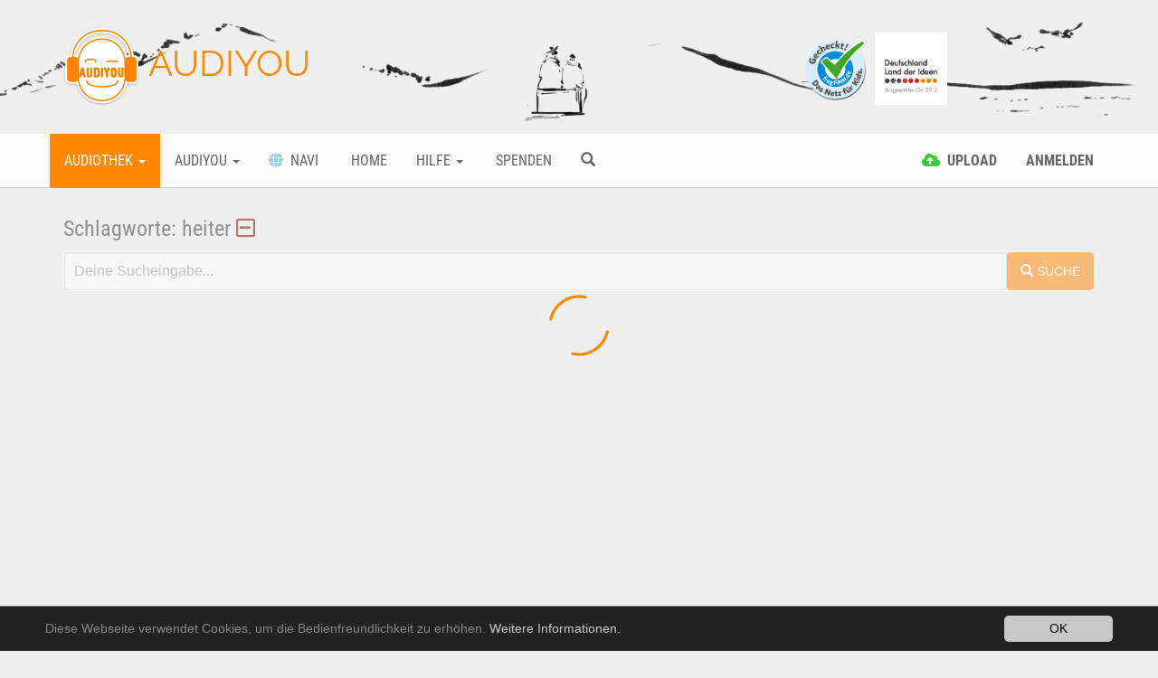

--- FILE ---
content_type: text/html; charset=utf-8
request_url: https://www.audiyou.de/tag/heiter/
body_size: 5456
content:
<!DOCTYPE html>
<html lang="de">
<head>

<meta charset="utf-8">
<!-- 
	This website is powered by TYPO3 - inspiring people to share!
	TYPO3 is a free open source Content Management Framework initially created by Kasper Skaarhoj and licensed under GNU/GPL.
	TYPO3 is copyright 1998-2019 of Kasper Skaarhoj. Extensions are copyright of their respective owners.
	Information and contribution at https://typo3.org/
-->




<meta name="generator" content="TYPO3 CMS">
<meta name="google-site-verification" content="xMrS7lUJWnUIrKRn-7BB9L-9HT5RlztTM68uWtxmcpM">
<meta http-equiv="X-UA-Compatible" content="IE=edge">
<meta name="viewport" content="width=device-width, initial-scale=1">
<meta name="apple-mobile-web-app-capable" content="yes">


<link rel="stylesheet" type="text/css" href="/typo3temp/assets/compressed/merged-b5d79438a552ab858783bb3401eaa1e8.css?1767888208" media="all">




<script src="/typo3temp/assets/compressed/merged-633949c877b47c3b80dd33767d09dc71.js?1676316173" type="text/javascript"></script>



<title>AUDIYOU - Tag </title><link rel="canonical" href="https://www.audiyou.de/tag/heiter/" /><meta property="og:type" content="website" /><meta property="og:title" content="Tag" /><meta property="og:url" content="https://www.audiyou.de/tag/heiter/" /><meta property="og:site_name" content="" /><meta name="twitter:card" content="summary" /><link rel="alternate" hreflang="de" href="https://www.audiyou.de/tag/" />

</head>
<body>



<div id="page" style="min-height:100%">

    <div class="site-branding-area hidden-xs">
        <div class="container">
            <div class="row">
                <div class="col-sm-8">
                    <div class="logo">
                        
    <h1>
        <a href="/home/">
            <img src="/typo3conf/ext/ay_base/Resources/Public/Icons/Extension.png" width="85" height="88" alt="" />
            AUDIYOU
        </a>
    </h1>

                    </div>
                </div>
                <div class="col-sm-4">
                    <div class="externalLogos">
                        
    <a title="zu Frag FINN Webseite" rel="noopener" target="_blank" href="https://www.fragfinn.de/">
        <img class="logo-image" alt="Frag Finn Logo Bild" src="/typo3conf/ext/ay_base/Resources/Public/logos/fragFINN.png" width="384" height="384" />
    </a>
    <a title="zum Land der Ideen Blogbeitrag" href="/audiyou/blog/blogbeitrag/glueckliche-gewinner/">
        <img class="logo-image" alt="Land der Ideen Logo Bild" src="/typo3conf/ext/ay_base/Resources/Public/logos/land_der_ideen.png" width="827" height="827" />
    </a>

                    </div>
                </div>
            </div>
        </div>
    </div>

    <div class="mainmenu-area">
        
    <div class="container">
        <div class="row visible-xs">
            <div class="col-xs-2">
                <a href="#" role="button" title="Mobiles Men&uuml; &ouml;ffnen" class="navbar-toggle"><i
                        class="fa fa-bars"><span style="display:none">Mobiles Men&uuml;</span></i></a>
            </div>
            <div class="col-xs-7" style="text-align: center">
        <span class="mobile-logo"><a href="/home/"><img src="/typo3conf/ext/ay_base/Resources/Public/Icons/Extension.png" width="85" height="88" alt="" /> AUDIYOU</a></span>
            </div>
            <div class="col-xs-3" style="text-align: right">
                <div class="pull-left">
                    
    
        
    
        
    

                </div>
                
                    <a href="/alle-beitraege/" title="Suche" ><span
                        class="glyphicon glyphicon-search mobile-search-icon"></span></a>
                
            </div>
        </div>
        <div class="row hidden-xs">
            <div class="main-navbar navbar">
                <ul class="nav navbar-nav">
                    
                        
                                <li class="btn-group active">
                                    <a href="#" title="Audiothek" class="dropdown-toggle" data-toggle="dropdown"
                                       aria-haspopup="true" aria-expanded="false">
                                        Audiothek <span class="caret"></span>
                                    </a>
                                    <ul class="dropdown-menu navi-dropdown">
                                        
                                            <li><a title="Info" href="/audiothek-infos/" >Info</a>
                                            </li>
                                        
                                            <li><a title="Alle Beiträge" href="/alle-beitraege/" >Alle Beiträge</a>
                                            </li>
                                        
                                            <li><a title="Free Music" href="/freemusic/" >Free Music</a>
                                            </li>
                                        
                                            <li><a title="Facts" href="/facts/" >Facts</a>
                                            </li>
                                        
                                            <li><a title="Fieldrecording" href="/fieldrecording/" >Fieldrecording</a>
                                            </li>
                                        
                                            <li><a title="Fiction" href="/fiction/" >Fiction</a>
                                            </li>
                                        
                                            <li><a title="Free Sounds" href="/freesounds/" >Free Sounds</a>
                                            </li>
                                        
                                    </ul>
                                </li>
                            
                    
                        
                                <li class="btn-group ">
                                    <a href="#" title="Audiyou" class="dropdown-toggle" data-toggle="dropdown"
                                       aria-haspopup="true" aria-expanded="false">
                                        Audiyou <span class="caret"></span>
                                    </a>
                                    <ul class="dropdown-menu navi-dropdown">
                                        
                                            <li><a title="Über AUDIYOU" href="/audiyou/ueber-audiyou/" >Über AUDIYOU</a>
                                            </li>
                                        
                                            <li><a title="Wettbewerb 2026" href="/audiyou/wettbewerb-2021-kopie-1/" >Wettbewerb 2026</a>
                                            </li>
                                        
                                            <li><a title="Wettbewerb 2025 Finale" href="/audiyou/wettbewerb-2024-finale-kopie-1/" >Wettbewerb 2025 Finale</a>
                                            </li>
                                        
                                            <li><a title="Kontakt" href="/meta-navigation/kontakt/" >Kontakt</a>
                                            </li>
                                        
                                    </ul>
                                </li>
                            
                    
                        
                                <li class="">
                                    <a href="/navi/" title="Navi" >
                                    
                                    <i
                                            class="fas fa-globe wnavi-menu-icon"></i>
                                    &nbsp;Navi</a>
                                </li>
                            
                    
                        
                                <li class="">
                                    <a href="/home/" title="Home" >
                                    
                                    
                                    &nbsp;Home</a>
                                </li>
                            
                    
                        
                                <li class="btn-group ">
                                    <a href="#" title="Hilfe" class="dropdown-toggle" data-toggle="dropdown"
                                       aria-haspopup="true" aria-expanded="false">
                                        Hilfe <span class="caret"></span>
                                    </a>
                                    <ul class="dropdown-menu navi-dropdown">
                                        
                                            <li><a title="FAQ" href="/hilfe/faq/" >FAQ</a>
                                            </li>
                                        
                                            <li><a title="Kontakt" href="/meta-navigation/kontakt/" >Kontakt</a>
                                            </li>
                                        
                                    </ul>
                                </li>
                            
                    
                        
                                <li class="">
                                    <a href="/spenden/" title="Spenden" >
                                    
                                    
                                    &nbsp;Spenden</a>
                                </li>
                            
                    
                    
                        <li class="">
                            <a href="/alle-beitraege/" title="Suche" ><span
                                class="glyphicon glyphicon-search"></span></a>
                        </li>
                    
                </ul>
                <ul class="nav navbar-nav navbar-right">
                    
                        
                                <li class="">
                                    <a href="#" class="login-command" data-command="upload" data-auth="0"
                                       title="Upload">
                                        
    <i class="fas fa-cloud-upload-alt upload-menu-icon"></i>
    <span class="hidden-sm">&nbsp;<strong>Upload</strong></span>

                                    </a>
                                </li>
                            
                    
                    
                            <li><a href="#" title="Anmelden"
                                   class="login-command" data-command="login"><strong>
                                Anmelden
                            </strong></a></li>
                        
                    
    
        
    
        
    

                </ul>
            </div>
        </div>
    </div>

    </div>

    <div class="content">
        
    <div class="container maincontent-area">
        
        <div class="page-content">
            
            
<div id="c33" class="frame frame-default frame-type-list frame-layout-0">

<div id="solr-search-loading"></div>
<div class="audio-content-list" id="solr-result">
    

    <form method="get" class="solr-ajax-form" action="/tag/" data-suggest="/tag/?type=7384&amp;tx_solr%5BadditionalFilters%5D%5Btype%5D=type%3Atx_ayaudio_domain_model_audio_content&amp;tx_solr%5BadditionalFilters%5D%5Bkeywords%5D=keywords%3A%22heiter%22&amp;tx_solr%5BadditionalFilters%5D%5Buser%5D=" data-suggest-header="Top Results" accept-charset="utf-8">

        <input id="solr-page" type="hidden" name="tx_solr[page]" value="0" />

        
            <div class="row">
                <div class="col-xs-12">
                    <div class="keywords-filter">
                        Schlagworte:
                        
                            heiter
                        
                        <a title="Filter entfernen" href="/tag/"><i class="far fa-minus-square">&nbsp;</i></a>

                        <input type="hidden" name="tx_ayaudio_audiocontent[solr_filter][tag]" value="heiter" />

                    </div>
                </div>
            </div>
        

        

        
                
    <div class="row">
        <div class="col-xs-12">
            <div class="input-group search-input-group-wrap">
                <div class="btn-group search-input-group">
                    <input type="text" placeholder="Deine Sucheingabe..."
                           class="tx-solr-q js-solr-q tx-solr-suggest tx-solr-suggest-focus form-control"
                           name="tx_solr[q]"
                           data-additional-filters="{&quot;type&quot;:&quot;type:tx_ayaudio_domain_model_audio_content&quot;,&quot;keywords&quot;:&quot;keywords:\&quot;heiter\&quot;&quot;,&quot;user&quot;:&quot;&quot;}"
                           data-page-id="34"
                           value=""/>
                    <span class="reset-search input-group-btn"><i class="far fa-times-circle"></i></span>
                </div>
                <input type="hidden" name="type" value="7383"/>
                <span class="input-group-btn">
					<button class="btn btn-default tx-solr-submit search-submit-button" type="submit">
						<span class="glyphicon glyphicon-search"></span>
						<span>
							Suche
						</span>
					</button>
				</span>
                <div class="search-suggestions"></div>
            </div>
        </div>
    </div>

            

        

        

        <div class="row">
            
            <div class="hidden-xs">
                
            </div>
        </div>

        

    </form>

    


</div>



</div>


            <script>
              var wh = window.innerHeight - 50;
              document.getElementsByClassName('content')[0].style.minHeight = wh + 'px';
            </script>
        </div>
    </div>

    </div>

    
    <div class="promo-area">
        <div class="container">
            <div class="row">
                
                    <div class="col-xs-6 col-md-2 col-sm-4">
                        <a href="/alle-beitraege/" title="Alle Beiträge" class="single-promo promo_0">
                            <i class="fa fa-headphones"></i>
                            <p>Alle Beiträge</p>
                        </a>
                    </div>
                
                    <div class="col-xs-6 col-md-2 col-sm-4">
                        <a href="/freemusic/" title="Free Music" class="single-promo promo_1">
                            <i class="fa fa-headphones"></i>
                            <p>Free Music</p>
                        </a>
                    </div>
                
                    <div class="col-xs-6 col-md-2 col-sm-4">
                        <a href="/facts/" title="Facts" class="single-promo promo_2">
                            <i class="fa fa-headphones"></i>
                            <p>Facts</p>
                        </a>
                    </div>
                
                    <div class="col-xs-6 col-md-2 col-sm-4">
                        <a href="/fieldrecording/" title="Fieldrecording" class="single-promo promo_3">
                            <i class="fa fa-headphones"></i>
                            <p>Fieldrecording</p>
                        </a>
                    </div>
                
                    <div class="col-xs-6 col-md-2 col-sm-4">
                        <a href="/fiction/" title="Fiction" class="single-promo promo_4">
                            <i class="fa fa-headphones"></i>
                            <p>Fiction</p>
                        </a>
                    </div>
                
                    <div class="col-xs-6 col-md-2 col-sm-4">
                        <a href="/freesounds/" title="Free Sounds" class="single-promo promo_5">
                            <i class="fa fa-headphones"></i>
                            <p>Free Sounds</p>
                        </a>
                    </div>
                
            </div>
        </div>
    </div>


    
    <div class="footer-bottom-area">
        <div class="container">
            <div class="row">
                <div class="col-sm-4 col-xs-12">
                    <ul class="meta-navigation">
                        
                            <li><a title="Kontakt" href="/meta-navigation/kontakt/">Kontakt</a></li>
                        
                            <li><a title="Urheberrecht" href="/meta-navigation/urheberrecht/">Urheberrecht</a></li>
                        
                            <li><a title="Impressum" href="/meta-navigation/impressum/">Impressum</a></li>
                        
                            <li><a title="AGB" href="/meta-navigation/agb/">AGB</a></li>
                        
                            <li><a title="Datenschutz" href="/meta-navigation/datenschutz/">Datenschutz</a></li>
                        
                            <li><a title="Sitemap" href="/meta-navigation/sitemap/">Sitemap</a></li>
                        
                    </ul>
                </div>
                <div class="col-sm-8 col-xs-12">
                    <div class="copyright" style="text-align: right">
                        &copy;
                        AUDIYOU gemeinnützige GmbH
                        <div style="margin:1rem 0 1rem 0">
                            
    <form action="https://www.paypal.com/cgi-bin/webscr" method="post" target="_blank">
        <input type="hidden" name="cmd" value="_s-xclick">
        <input type="hidden" name="hosted_button_id" value="8YFN7636QY4HL">
        
                <input type="image"
                       src="/typo3conf/ext/ay_base/Resources/Public/images/btn_donateCC_LG_de.gif"
                       name="submit"
                       alt="Mit PayPal spenden.">
            
    </form>

                        </div>
                        <a title="zur Webseite des Staatsministers für Kultur und Medien" rel="noopener" target="_blank" href="https://www.bundesregierung.de/breg-de/bundesregierung/staatsministerin-fuer-kultur-und-medien">
                            <small>
                                Gefördert von
                            </small>
                            <br/>
                            <img class="logo-image" alt="Staatsminister für Kultur und Medien Logo Bild" src="/typo3conf/ext/ay_base/Resources/Public/logos/BKM_2017_Web2x_de.gif" width="486" height="208" />
                            <br/>
                            <small>
                                im Rahmen der Initiative „Ein Netz für Kinder“ 2018
                            </small>
                        </a>
                        <br/>
                        <a title="zur Ein Netz für Kinder Webseite " rel="noopener" target="_blank" href="http://enfk.de/">
                            <img class="logo-image" alt="ein Netz für Kinder Logo Bild" src="/typo3conf/ext/ay_base/Resources/Public/logos/logo_2012_Slogan_unten_rgb.png" width="179" height="92" />
                        </a>
                        <div class="visible-xs">
                            
    <a title="zu Frag FINN Webseite" rel="noopener" target="_blank" href="https://www.fragfinn.de/">
        <img class="logo-image" alt="Frag Finn Logo Bild" src="/typo3conf/ext/ay_base/Resources/Public/logos/fragFINN.png" width="384" height="384" />
    </a>
    <a title="zum Land der Ideen Blogbeitrag" href="/audiyou/blog/blogbeitrag/glueckliche-gewinner/">
        <img class="logo-image" alt="Land der Ideen Logo Bild" src="/typo3conf/ext/ay_base/Resources/Public/logos/land_der_ideen.png" width="827" height="827" />
    </a>

                        </div>
                    </div>
                </div>
            </div>
        </div>
    </div>


    
    

<div id="loginModal" class="modal fade" role="dialog" aria-modal="true">
  <div class="modal-dialog">
    <form method="post" id="modal-login-form" action="/tag/?tx_solr%5Bcontroller%5D=Standard&amp;cHash=51233942302cc18cd885b562424793d6">
<div>
<input type="hidden" name="__referrer[@extension]" value="" />
<input type="hidden" name="__referrer[@controller]" value="Standard" />
<input type="hidden" name="__referrer[@action]" value="standard" />
<input type="hidden" name="__referrer[arguments]" value="YTowOnt9698ec86631820b4019b0b30e3ce4319de955a3fe" />
<input type="hidden" name="__referrer[@request]" value="a:3:{s:10:&quot;@extension&quot;;N;s:11:&quot;@controller&quot;;s:8:&quot;Standard&quot;;s:7:&quot;@action&quot;;s:8:&quot;standard&quot;;}0e77af05807d889f9601cfd92dd833ee2ea1cdd7" />
<input type="hidden" name="__trustedProperties" value="a:0:{}0b34906dca82a02db68fb7cf30efa35a523e8801" />
</div>

      <div class="modal-content">
        <div class="modal-header">
          <button type="button" class="close" data-dismiss="modal">&times;</button>
          <h4 class="modal-title">Anmelden</h4>
        </div>
        <div class="modal-body">
          <div class="message"></div>
          <div class="form-group">
            <label for="user">Pseudonym (BenutzerInnen-Name):</label>
            <input type="text" class="form-control" name="user" id="user" placeholder="Pseudonym (BenutzerInnen-Name)">
          </div>
          <div class="form-group">
            <label for="pass">Passwort:</label>
            <input class="form-control" type="password" id="pass" name="pass" value="" placeholder="Passwort">
          </div>
          <div class="loading"></div>
          <div class="form-group">
            <p>
              <a href="/passwort-vergessen/">Passwort oder Pseudonym (BenutzerInnen-Name) vergessen?</a>
            </p>
            <p>
              <strong>
                <a href="/registrierung/">Neu hier? Hier geht es zur Registrierung!</a>
              </strong>
            </p>
          </div>
        </div>
        <div class="modal-footer">
          <button type="submit" id="login-submit" class="btn btn-default pull-right">Absenden</button>
        </div>
      </div>
    </form>
  </div>
</div>

<div id="leaveDialog" class="modal fade" role="dialog" aria-modal="true">
  <div class="modal-dialog">
    <div class="modal-content">
      <div class="modal-header">
        <button type="button" class="close" data-dismiss="modal">&times;</button>
        <h4 class="modal-title">AUDIYOU.de veranlassen</h4>
      </div>
      <div class="modal-body">
        <div class="message">
          Hier verlässt du die Seite von AUDIYOU.de. Wir sind nicht für die Inhalte anderer Internetseiten
          verantwortlich.
        </div>
      </div>
      <div class="modal-footer">
        <button id="leave-site" class="btn btn-default pull-right">AUDIYOU.de verlassen</button>
        <button id="stay-site" class="btn btn-default pull-right">bleiben</button>
      </div>
    </div>
  </div>
</div>







</div>


    

<div id="list-player-wrapper">
  <audio id="list-player" controls controlsList="nodownload" preload="none"></audio>
</div>






    <div id="mobile-menu" class="main-navbar navbar mobile-menu">
        <div class="inner-content">
            <ul class="nav navbar-nav">
                
                    <li class="">
                        <a title="Suche" href="/alle-beitraege/" ><span
                            class="glyphicon glyphicon-search"></span></a>
                    </li>
                

                
                        
                            <li class="">
                                <a href="#" class="login-command" data-command="upload" data-auth="0"
                                   title="Upload">
                                    
    <i class="fas fa-cloud-upload-alt upload-menu-icon"></i>
    <span class="hidden-sm">&nbsp;<strong>Upload</strong></span>

                                </a>
                            </li>
                        
                        <li>
                            <a href="#" title="Anmelden"
                               class="login-command" data-command="login">
                                <strong>
                                    Anmelden
                                </strong>
                            </a>
                        </li>
                    

                
                    
                            <li class="btn-group active">
                                <a title="Audiothek" class="navi-link" data-toggle="collapse"
                                   data-target="#sub-mobile-0">
                                    Audiothek <span class="caret"></span>
                                </a>
                                <ul class="nav navbar-nav collapse navbar-sub" id="sub-mobile-0">
                                    
                                        <li><a title="Info" href="/audiothek-infos/" >Info</a>
                                        </li>
                                    
                                        <li><a title="Alle Beiträge" href="/alle-beitraege/" >Alle Beiträge</a>
                                        </li>
                                    
                                        <li><a title="Free Music" href="/freemusic/" >Free Music</a>
                                        </li>
                                    
                                        <li><a title="Facts" href="/facts/" >Facts</a>
                                        </li>
                                    
                                        <li><a title="Fieldrecording" href="/fieldrecording/" >Fieldrecording</a>
                                        </li>
                                    
                                        <li><a title="Fiction" href="/fiction/" >Fiction</a>
                                        </li>
                                    
                                        <li><a title="Free Sounds" href="/freesounds/" >Free Sounds</a>
                                        </li>
                                    
                                </ul>
                            </li>
                        
                
                    
                            <li class="btn-group ">
                                <a title="Audiyou" class="navi-link" data-toggle="collapse"
                                   data-target="#sub-mobile-1">
                                    Audiyou <span class="caret"></span>
                                </a>
                                <ul class="nav navbar-nav collapse navbar-sub" id="sub-mobile-1">
                                    
                                        <li><a title="Über AUDIYOU" href="/audiyou/ueber-audiyou/" >Über AUDIYOU</a>
                                        </li>
                                    
                                        <li><a title="Wettbewerb 2026" href="/audiyou/wettbewerb-2021-kopie-1/" >Wettbewerb 2026</a>
                                        </li>
                                    
                                        <li><a title="Wettbewerb 2025 Finale" href="/audiyou/wettbewerb-2024-finale-kopie-1/" >Wettbewerb 2025 Finale</a>
                                        </li>
                                    
                                        <li><a title="Kontakt" href="/meta-navigation/kontakt/" >Kontakt</a>
                                        </li>
                                    
                                </ul>
                            </li>
                        
                
                    
                            <li class="">
                                <a href="/navi/" title="Navi" >
                                <i class="fas fa-globe wnavi-menu-icon"></i>
                                
                                Navi
                                </a>
                            </li>
                        
                
                    
                            <li class="">
                                <a href="/home/" title="Home" >
                                
                                Home
                                </a>
                            </li>
                        
                
                    
                            <li class="btn-group ">
                                <a title="Hilfe" class="navi-link" data-toggle="collapse"
                                   data-target="#sub-mobile-4">
                                    Hilfe <span class="caret"></span>
                                </a>
                                <ul class="nav navbar-nav collapse navbar-sub" id="sub-mobile-4">
                                    
                                        <li><a title="FAQ" href="/hilfe/faq/" >FAQ</a>
                                        </li>
                                    
                                        <li><a title="Kontakt" href="/meta-navigation/kontakt/" >Kontakt</a>
                                        </li>
                                    
                                </ul>
                            </li>
                        
                
                    
                            <li class="">
                                <a href="/spenden/" title="Spenden" >
                                
                                Spenden
                                </a>
                            </li>
                        
                
            </ul>
        </div>
    </div>




  <script>
    window.cookieconsent_options = {
      expiryDays: 365,
      
        learnMore: 'Weitere Informationen.',
      
      dismiss: 'OK',
      message: 'Diese Webseite verwendet Cookies, um die Bedienfreundlichkeit zu erhöhen.',
      
        link: '/meta-navigation/datenschutz/',
      
      
    };
  </script>
<script src="/typo3temp/assets/compressed/merged-4a199b65e1554c22d8ebcd179d944bbf.js?1676316173" type="text/javascript"></script>
<script src="/typo3conf/ext/ay_base/Resources/Public/js/tinymce/tinymce.min.js?1542699916" type="text/javascript"></script>
<script src="/typo3conf/ext/ay_base/Resources/Public/js/bodyScrollLock.min.js?1676316149" type="text/javascript"></script>

<script src="/typo3temp/assets/compressed/merged-71969015d8972f56525408354d7b88a4.js?1676316211" type="text/javascript"></script>




</body>
</html>

--- FILE ---
content_type: text/plain;charset=UTF-8
request_url: https://www.audiyou.de/tag/heiter/?t=1768920547528&tx_solr%5Bpage%5D=0&tx_ayaudio_audiocontent%5Bsolr_filter%5D%5Btag%5D=heiter&tx_solr%5Bq%5D=&type=7383
body_size: 5344
content:


<div id="solr-search-loading"></div>
<div class="audio-content-list" id="solr-result">
    

    <form method="get" class="solr-ajax-form" action="/tag/" data-suggest="/tag/?type=7384&amp;tx_solr%5BadditionalFilters%5D%5Btype%5D=type%3Atx_ayaudio_domain_model_audio_content&amp;tx_solr%5BadditionalFilters%5D%5Bkeywords%5D=keywords%3A%22heiter%22&amp;tx_solr%5BadditionalFilters%5D%5Buser%5D=" data-suggest-header="Top Results" accept-charset="utf-8">

        <input id="solr-page" type="hidden" name="tx_solr[page]" value="0" />

        
            <div class="row">
                <div class="col-xs-12">
                    <div class="keywords-filter">
                        Schlagworte:
                        
                            heiter
                        
                        <a title="Filter entfernen" href="/tag/"><i class="far fa-minus-square">&nbsp;</i></a>

                        <input type="hidden" name="tx_ayaudio_audiocontent[solr_filter][tag]" value="heiter" />

                    </div>
                </div>
            </div>
        

        

        
                
    <div class="row">
        <div class="col-xs-12">
            <div class="input-group search-input-group-wrap">
                <div class="btn-group search-input-group">
                    <input type="text" placeholder="Deine Sucheingabe..."
                           class="tx-solr-q js-solr-q tx-solr-suggest tx-solr-suggest-focus form-control"
                           name="tx_solr[q]"
                           data-additional-filters="{&quot;type&quot;:&quot;type:tx_ayaudio_domain_model_audio_content&quot;,&quot;keywords&quot;:&quot;keywords:\&quot;heiter\&quot;&quot;,&quot;user&quot;:&quot;&quot;}"
                           data-page-id="34"
                           value=""/>
                    <span class="reset-search input-group-btn"><i class="far fa-times-circle"></i></span>
                </div>
                <input type="hidden" name="type" value="7383"/>
                <span class="input-group-btn">
					<button class="btn btn-default tx-solr-submit search-submit-button" type="submit">
						<span class="glyphicon glyphicon-search"></span>
						<span>
							Suche
						</span>
					</button>
				</span>
                <div class="search-suggestions"></div>
            </div>
        </div>
    </div>

            

        

        

        <div class="row">
            
                
                    
  <div id="tx-solr-faceting">
    
      <div class="facet-area-main">
        <div class="solr-facets-available secondaryContentSection">
          <div class="facets">
            
              <div class="facet facet-type facet-type-hierarchy panel-group" id="facet-accordion-category">
                




    <div class="col-xs-12 col-sm-3">
      <label for="mainCategorySelect">Kategorie:</label>
      <select id="mainCategorySelect" name="tx_solr[filter][mainCategory]"
              class="form-submit-control form-control form-control-lg"
              data-resets="subCategorySelect,themeSelect">
        <option value="" selected="">Kategorie auswählen</option>
        
          
          
  <option value="category:/8/" >
  Free Music
  (21)</option>

        
          
          
  <option value="category:/9/" >
  Fiction
  (8)</option>

        
          
          
  <option value="category:/84/" >
  Free Sounds
  (6)</option>

        
          
          
  <option value="category:/7/" >
  Fieldrecording
  (1)</option>

        
      </select>
    </div>
  






              </div>
            
          </div>
        </div>
      </div>
    
  </div>

                
            
            <div class="hidden-xs">
                
                    
  <div class="col-xs-12 col-sm-2 pull-right">

      <label for="results-per-page">Pro Seite:</label>
      <select name="tx_solr[resultsPerPage]"
              class="form-submit-control form-control form-control-lg" id="results-per-page">
        
          
              <option value="8">8</option>
            
        
          
              <option selected="selected" value="16">16</option>
            
        
          
              <option value="32">32</option>
            
        
      </select>


  </div>

                
            </div>
        </div>

        
            


  <a id="topPaginationNavigation" name="topPaginationNavigation"></a>
  
  <!--TYPO3SEARCH_end-->
  
    <div class="solr-pagination row">
      <div class="col-md-12 col-xs-8">

        <ul class="pagebrowse f3-widget-paginator text-left">

          

          

          
            
                <li class="current"><a href="#" class="solr-ajaxified solr-navigation"
                                       data-position="top" data-page="1">1</a>
                </li>
              
          
            
                <li class="hidden-xs">
                  
                      <a class="solr-ajaxified solr-navigation" rel="nofollow" href="#"
                         data-position="top" data-page="2">2</a>
                    
                </li>
              
          
            
                <li class="hidden-xs">
                  
                      <a class="solr-ajaxified solr-navigation" rel="nofollow" href="#"
                         data-position="top" data-page="3">3</a>
                    
                </li>
              
          

          

          
            <li class="next last">
              <a data-position="top" class="solr-ajaxified solr-navigation" rel="nofollow" href="#"
                 data-page="2">&raquo;</a>
            </li>
          

        </ul>
      </div>
      <div class="col-xs-4 visible-xs">
        <ul class="pagebrowse f3-widget-paginator text-right">
          <li>1 / 3</li>
        </ul>
      </div>
    </div>
  
  <!--TYPO3SEARCH_begin-->




                <div data-start="1"
                     class="audio-content-result-list results-list list-group row row-eq-height">
                    
                        

<div class="col-md-3 col-sm-6 audio-card audio-card-12749">

  <div class="single-shop-product single-product product-category-background category8">

    <div class="product-upper">
      06.04.23
      <div class="pull-right">
        <i class="fa fa-headphones"></i>&nbsp;<span data-content-uid="12749" class="access-count-12749 access-count"></span>
      </div>
    </div>

    <div class="card-text-wrap">
      <h2>
        <span class="visible-lg visible-md">Twelve o&#039;Clock Swing</span>
        <span class="visible-xs visible-sm">Twelve o&#039;Clock Swing</span>
      </h2>
      <span class="card-desc-text">Smooth Jazz, rein instrumental, im Bigbandsound mit Trompeten- und Saxofonsoli. Es handelt sich dabei um einen aufbereiteten Demosong aus "Band-in-a-Box".</span>
    </div>

    <div class="product-option-shop">
      <span class="audio-author"><label>Autor:</label><strong>Keybert</strong></span><br/>
      <span class="audio-length">
        <label>Länge:</label> 00:03:51
      </span>
      
      
    </div>

    <div class="commands">
      <div class="command-list">

        <a class="single-command single-command-a list-play list-play-12749"
           data-multiupload="" data-content-uid="12749" data-sources=""><span><i
            class="fa fa-play"></i>Abspielen</span></a>
        <a class="single-command single-command-a list-stop list-stop-12749 hidden"
           data-content-uid="12749"><span><i
            class="fa fa-stop"></i>Stop</span></a>

        


    <a class="single-command single-command-b login-command " data-command="favorite" title="Favorit hinzufügen/entfernen"
       data-audio-content="12749" data-auth="0">
      
          <span><i class="far fa-2x fa-star favorite-12749"></i>Favorit</span>
        
    </a>
  



        <a class="single-command single-command-c" href="/benutzer/keybert/"><span><i class="far fa-user"></i>Channel</span>
        </a>
        

        
            <a href="#" data-request="/beitrag/twelve-oclock-swing-12749/"
               class="list-to-detail-link single-command single-command-d"><span><i class="fa fa-info-circle"></i>Zum Beitrag</span></a>
          
      </div>
    </div>

  </div>

  

</div>



                    
                        

<div class="col-md-3 col-sm-6 audio-card audio-card-10027">

  <div class="single-shop-product single-product product-category-background category8">

    <div class="product-upper">
      02.09.19
      <div class="pull-right">
        <i class="fa fa-headphones"></i>&nbsp;<span data-content-uid="10027" class="access-count-10027 access-count"></span>
      </div>
    </div>

    <div class="card-text-wrap">
      <h2>
        <span class="visible-lg visible-md">Funny Sides Of Life (fhm)</span>
        <span class="visible-xs visible-sm">Funny Sides Of Life (fhm)</span>
      </h2>
      <span class="card-desc-text">Kategorie : Bossa Nova, Comedy, Cartoon/     Stimmung : heiter, spaßig, locker, unbeschwert/     BITTE BEACHTEN:     !!! Dieser Track wird kommerziell vertrieben. Dieses Werk ist insofern nur kostenfrei und rechtlich für eine rein private,...</span>
    </div>

    <div class="product-option-shop">
      <span class="audio-author"><label>Autor:</label><strong>fhm</strong></span><br/>
      <span class="audio-length">
        <label>Länge:</label> 00:01:56
      </span>
      
      
    </div>

    <div class="commands">
      <div class="command-list">

        <a class="single-command single-command-a list-play list-play-10027"
           data-multiupload="" data-content-uid="10027" data-sources=""><span><i
            class="fa fa-play"></i>Abspielen</span></a>
        <a class="single-command single-command-a list-stop list-stop-10027 hidden"
           data-content-uid="10027"><span><i
            class="fa fa-stop"></i>Stop</span></a>

        


    <a class="single-command single-command-b login-command " data-command="favorite" title="Favorit hinzufügen/entfernen"
       data-audio-content="10027" data-auth="0">
      
          <span><i class="far fa-2x fa-star favorite-10027"></i>Favorit</span>
        
    </a>
  



        <a class="single-command single-command-c" href="/benutzer/soundjob/"><span><i class="far fa-user"></i>Channel</span>
        </a>
        

        
            <a href="#" data-request="/beitrag/funny-sides-of-life-fhm-10027/"
               class="list-to-detail-link single-command single-command-d"><span><i class="fa fa-info-circle"></i>Zum Beitrag</span></a>
          
      </div>
    </div>

  </div>

  

</div>



                    
                        

<div class="col-md-3 col-sm-6 audio-card audio-card-9515">

  <div class="single-shop-product single-product product-category-background category84">

    <div class="product-upper">
      06.01.19
      <div class="pull-right">
        <i class="fa fa-headphones"></i>&nbsp;<span data-content-uid="9515" class="access-count-9515 access-count"></span>
      </div>
    </div>

    <div class="card-text-wrap">
      <h2>
        <span class="visible-lg visible-md">Grunzendes lachen von Frau und Mann</span>
        <span class="visible-xs visible-sm">Grunzendes lachen von Frau und Mann</span>
      </h2>
      <span class="card-desc-text">Frau und Mann lachen grunzend</span>
    </div>

    <div class="product-option-shop">
      <span class="audio-author"><label>Autor:</label><strong>kreativ</strong></span><br/>
      <span class="audio-length">
        <label>Länge:</label> 00:00:18
      </span>
      
      
    </div>

    <div class="commands">
      <div class="command-list">

        <a class="single-command single-command-a list-play list-play-9515"
           data-multiupload="" data-content-uid="9515" data-sources=""><span><i
            class="fa fa-play"></i>Abspielen</span></a>
        <a class="single-command single-command-a list-stop list-stop-9515 hidden"
           data-content-uid="9515"><span><i
            class="fa fa-stop"></i>Stop</span></a>

        


    <a class="single-command single-command-b login-command " data-command="favorite" title="Favorit hinzufügen/entfernen"
       data-audio-content="9515" data-auth="0">
      
          <span><i class="far fa-2x fa-star favorite-9515"></i>Favorit</span>
        
    </a>
  



        <a class="single-command single-command-c" href="/benutzer/kreativ/"><span><i class="far fa-user"></i>Channel</span>
        </a>
        

        
            <a href="#" data-request="/beitrag/grunzendes-lachen-von-frau-und-mann-9515/"
               class="list-to-detail-link single-command single-command-d"><span><i class="fa fa-info-circle"></i>Zum Beitrag</span></a>
          
      </div>
    </div>

  </div>

  

</div>



                    
                        

<div class="col-md-3 col-sm-6 audio-card audio-card-8313">

  <div class="single-shop-product single-product product-category-background category8">

    <div class="product-upper">
      06.02.17
      <div class="pull-right">
        <i class="fa fa-headphones"></i>&nbsp;<span data-content-uid="8313" class="access-count-8313 access-count"></span>
      </div>
    </div>

    <div class="card-text-wrap">
      <h2>
        <span class="visible-lg visible-md">Impy Dumpy</span>
        <span class="visible-xs visible-sm">Impy Dumpy</span>
      </h2>
      <span class="card-desc-text">Impy Dumpy     Kommerzielle Nutzung nicht gestattet!</span>
    </div>

    <div class="product-option-shop">
      <span class="audio-author"><label>Autor:</label><strong>Martysonic</strong></span><br/>
      <span class="audio-length">
        <label>Länge:</label> 00:02:19
      </span>
      
      
    </div>

    <div class="commands">
      <div class="command-list">

        <a class="single-command single-command-a list-play list-play-8313"
           data-multiupload="" data-content-uid="8313" data-sources=""><span><i
            class="fa fa-play"></i>Abspielen</span></a>
        <a class="single-command single-command-a list-stop list-stop-8313 hidden"
           data-content-uid="8313"><span><i
            class="fa fa-stop"></i>Stop</span></a>

        


    <a class="single-command single-command-b login-command " data-command="favorite" title="Favorit hinzufügen/entfernen"
       data-audio-content="8313" data-auth="0">
      
          <span><i class="far fa-2x fa-star favorite-8313"></i>Favorit</span>
        
    </a>
  



        <a class="single-command single-command-c" href="/benutzer/martysonic/"><span><i class="far fa-user"></i>Channel</span>
        </a>
        

        
            <a href="#" data-request="/beitrag/impy-dumpy-8313/"
               class="list-to-detail-link single-command single-command-d"><span><i class="fa fa-info-circle"></i>Zum Beitrag</span></a>
          
      </div>
    </div>

  </div>

  

</div>



                    
                        

<div class="col-md-3 col-sm-6 audio-card audio-card-8156">

  <div class="single-shop-product single-product product-category-background category8">

    <div class="product-upper">
      30.11.16
      <div class="pull-right">
        <i class="fa fa-headphones"></i>&nbsp;<span data-content-uid="8156" class="access-count-8156 access-count"></span>
      </div>
    </div>

    <div class="card-text-wrap">
      <h2>
        <span class="visible-lg visible-md">Fun With Snow (fhm)</span>
        <span class="visible-xs visible-sm">Fun With Snow (fhm)</span>
      </h2>
      <span class="card-desc-text">Kategorie : Filmmusik / Trailer / Teaser       Stimmung : witzig, fröhlich, verspielt, ausgelassen, harmonisch, munter        "Schneeballschlachten, Schlittenfahren,Schneemann bauen, Schneeengel machen, im Schnee toben... verspielt heitere Trailer-Musik...</span>
    </div>

    <div class="product-option-shop">
      <span class="audio-author"><label>Autor:</label><strong>fhm</strong></span><br/>
      <span class="audio-length">
        <label>Länge:</label> 00:00:36
      </span>
      
      
    </div>

    <div class="commands">
      <div class="command-list">

        <a class="single-command single-command-a list-play list-play-8156"
           data-multiupload="" data-content-uid="8156" data-sources=""><span><i
            class="fa fa-play"></i>Abspielen</span></a>
        <a class="single-command single-command-a list-stop list-stop-8156 hidden"
           data-content-uid="8156"><span><i
            class="fa fa-stop"></i>Stop</span></a>

        


    <a class="single-command single-command-b login-command " data-command="favorite" title="Favorit hinzufügen/entfernen"
       data-audio-content="8156" data-auth="0">
      
          <span><i class="far fa-2x fa-star favorite-8156"></i>Favorit</span>
        
    </a>
  



        <a class="single-command single-command-c" href="/benutzer/soundjob/"><span><i class="far fa-user"></i>Channel</span>
        </a>
        

        
            <a href="#" data-request="/beitrag/fun-with-snow-fhm-8156/"
               class="list-to-detail-link single-command single-command-d"><span><i class="fa fa-info-circle"></i>Zum Beitrag</span></a>
          
      </div>
    </div>

  </div>

  

</div>



                    
                        

<div class="col-md-3 col-sm-6 audio-card audio-card-7775">

  <div class="single-shop-product single-product product-category-background category8">

    <div class="product-upper">
      18.06.16
      <div class="pull-right">
        <i class="fa fa-headphones"></i>&nbsp;<span data-content-uid="7775" class="access-count-7775 access-count"></span>
      </div>
    </div>

    <div class="card-text-wrap">
      <h2>
        <span class="visible-lg visible-md">Summer Fun (fhm)</span>
        <span class="visible-xs visible-sm">Summer Fun (fhm)</span>
      </h2>
      <span class="card-desc-text">Kategorie : Filmmusik / Teaser / Opener / Trailer     Stimmung : witzig, heiter, munter, spaßig, sommerlich       "Ein sommerlich minimalistischer Soundtrack-Trailer, der mit einfachsten Mitteln sofort gute Laune, Charme und Urlaubsfeeling versprüht....</span>
    </div>

    <div class="product-option-shop">
      <span class="audio-author"><label>Autor:</label><strong>fhm</strong></span><br/>
      <span class="audio-length">
        <label>Länge:</label> 00:01:30
      </span>
      
      
    </div>

    <div class="commands">
      <div class="command-list">

        <a class="single-command single-command-a list-play list-play-7775"
           data-multiupload="" data-content-uid="7775" data-sources=""><span><i
            class="fa fa-play"></i>Abspielen</span></a>
        <a class="single-command single-command-a list-stop list-stop-7775 hidden"
           data-content-uid="7775"><span><i
            class="fa fa-stop"></i>Stop</span></a>

        


    <a class="single-command single-command-b login-command " data-command="favorite" title="Favorit hinzufügen/entfernen"
       data-audio-content="7775" data-auth="0">
      
          <span><i class="far fa-2x fa-star favorite-7775"></i>Favorit</span>
        
    </a>
  



        <a class="single-command single-command-c" href="/benutzer/soundjob/"><span><i class="far fa-user"></i>Channel</span>
        </a>
        

        
            <a href="#" data-request="/beitrag/summer-fun-fhm-7775/"
               class="list-to-detail-link single-command single-command-d"><span><i class="fa fa-info-circle"></i>Zum Beitrag</span></a>
          
      </div>
    </div>

  </div>

  

</div>



                    
                        

<div class="col-md-3 col-sm-6 audio-card audio-card-7774">

  <div class="single-shop-product single-product product-category-background category8">

    <div class="product-upper">
      18.06.16
      <div class="pull-right">
        <i class="fa fa-headphones"></i>&nbsp;<span data-content-uid="7774" class="access-count-7774 access-count"></span>
      </div>
    </div>

    <div class="card-text-wrap">
      <h2>
        <span class="visible-lg visible-md">Young And Dynamic (fhm)</span>
        <span class="visible-xs visible-sm">Young And Dynamic (fhm)</span>
      </h2>
      <span class="card-desc-text">Kategorie : Talk Over / Filmmusik     Stimmung : dynamisch, positiv, motivierend, kraftvoll, entschlossen       "Entschlossen motivierender Soundtrack, mit kraftvollen Beat und zackig positiven Sounds. Ideal für ausgelassen jugendliche Themen, Fun und...</span>
    </div>

    <div class="product-option-shop">
      <span class="audio-author"><label>Autor:</label><strong>fhm</strong></span><br/>
      <span class="audio-length">
        <label>Länge:</label> 00:02:46
      </span>
      
      
    </div>

    <div class="commands">
      <div class="command-list">

        <a class="single-command single-command-a list-play list-play-7774"
           data-multiupload="" data-content-uid="7774" data-sources=""><span><i
            class="fa fa-play"></i>Abspielen</span></a>
        <a class="single-command single-command-a list-stop list-stop-7774 hidden"
           data-content-uid="7774"><span><i
            class="fa fa-stop"></i>Stop</span></a>

        


    <a class="single-command single-command-b login-command " data-command="favorite" title="Favorit hinzufügen/entfernen"
       data-audio-content="7774" data-auth="0">
      
          <span><i class="far fa-2x fa-star favorite-7774"></i>Favorit</span>
        
    </a>
  



        <a class="single-command single-command-c" href="/benutzer/soundjob/"><span><i class="far fa-user"></i>Channel</span>
        </a>
        

        
            <a href="#" data-request="/beitrag/young-and-dynamic-fhm-7774/"
               class="list-to-detail-link single-command single-command-d"><span><i class="fa fa-info-circle"></i>Zum Beitrag</span></a>
          
      </div>
    </div>

  </div>

  

</div>



                    
                        

<div class="col-md-3 col-sm-6 audio-card audio-card-7557">

  <div class="single-shop-product single-product product-category-background category8">

    <div class="product-upper">
      12.03.16
      <div class="pull-right">
        <i class="fa fa-headphones"></i>&nbsp;<span data-content-uid="7557" class="access-count-7557 access-count"></span>
      </div>
    </div>

    <div class="card-text-wrap">
      <h2>
        <span class="visible-lg visible-md">Catch me if you can</span>
        <span class="visible-xs visible-sm">Catch me if you can</span>
      </h2>
      <span class="card-desc-text">Musikalisch mal die Zunge rausstrecken...</span>
    </div>

    <div class="product-option-shop">
      <span class="audio-author"><label>Autor:</label><strong>LisaBerlin</strong></span><br/>
      <span class="audio-length">
        <label>Länge:</label> 00:01:20
      </span>
      
      
    </div>

    <div class="commands">
      <div class="command-list">

        <a class="single-command single-command-a list-play list-play-7557"
           data-multiupload="" data-content-uid="7557" data-sources=""><span><i
            class="fa fa-play"></i>Abspielen</span></a>
        <a class="single-command single-command-a list-stop list-stop-7557 hidden"
           data-content-uid="7557"><span><i
            class="fa fa-stop"></i>Stop</span></a>

        


    <a class="single-command single-command-b login-command " data-command="favorite" title="Favorit hinzufügen/entfernen"
       data-audio-content="7557" data-auth="0">
      
          <span><i class="far fa-2x fa-star favorite-7557"></i>Favorit</span>
        
    </a>
  



        <a class="single-command single-command-c" href="/benutzer/lisaberlin/"><span><i class="far fa-user"></i>Channel</span>
        </a>
        

        
            <a href="#" data-request="/beitrag/catch-me-if-you-can-7557/"
               class="list-to-detail-link single-command single-command-d"><span><i class="fa fa-info-circle"></i>Zum Beitrag</span></a>
          
      </div>
    </div>

  </div>

  

</div>



                    
                        

<div class="col-md-3 col-sm-6 audio-card audio-card-7386">

  <div class="single-shop-product single-product product-category-background category8">

    <div class="product-upper">
      14.12.15
      <div class="pull-right">
        <i class="fa fa-headphones"></i>&nbsp;<span data-content-uid="7386" class="access-count-7386 access-count"></span>
      </div>
    </div>

    <div class="card-text-wrap">
      <h2>
        <span class="visible-lg visible-md">Little Tango</span>
        <span class="visible-xs visible-sm">Little Tango</span>
      </h2>
      <span class="card-desc-text">Ein kleiner Tango -digital bearbeitet      midisequencing by Bernd Krueger</span>
    </div>

    <div class="product-option-shop">
      <span class="audio-author"><label>Autor:</label><strong>Albéniz/moremiles</strong></span><br/>
      <span class="audio-length">
        <label>Länge:</label> 00:01:19
      </span>
      
      
    </div>

    <div class="commands">
      <div class="command-list">

        <a class="single-command single-command-a list-play list-play-7386"
           data-multiupload="" data-content-uid="7386" data-sources=""><span><i
            class="fa fa-play"></i>Abspielen</span></a>
        <a class="single-command single-command-a list-stop list-stop-7386 hidden"
           data-content-uid="7386"><span><i
            class="fa fa-stop"></i>Stop</span></a>

        


    <a class="single-command single-command-b login-command " data-command="favorite" title="Favorit hinzufügen/entfernen"
       data-audio-content="7386" data-auth="0">
      
          <span><i class="far fa-2x fa-star favorite-7386"></i>Favorit</span>
        
    </a>
  



        <a class="single-command single-command-c" href="/benutzer/moremiles/"><span><i class="far fa-user"></i>Channel</span>
        </a>
        

        
            <a href="#" data-request="/beitrag/little-tango-7386/"
               class="list-to-detail-link single-command single-command-d"><span><i class="fa fa-info-circle"></i>Zum Beitrag</span></a>
          
      </div>
    </div>

  </div>

  

</div>



                    
                        

<div class="col-md-3 col-sm-6 audio-card audio-card-7344">

  <div class="single-shop-product single-product product-category-background category8">

    <div class="product-upper">
      18.11.15
      <div class="pull-right">
        <i class="fa fa-headphones"></i>&nbsp;<span data-content-uid="7344" class="access-count-7344 access-count"></span>
      </div>
    </div>

    <div class="card-text-wrap">
      <h2>
        <span class="visible-lg visible-md">Don Siziliano (fhm)</span>
        <span class="visible-xs visible-sm">Don Siziliano (fhm)</span>
      </h2>
      <span class="card-desc-text">Kategorie : Filmmusik / Zigeuner-Jazz      Stimmung : witzig, heiter, spannend       "Verspielter Mafia-Waltzer mit Mandolinen, Akkordion und Gitarren. Ideal für Comedy und Retro."         BITTE BEACHTEN:         !!! Dieser Song wird kommerziell...</span>
    </div>

    <div class="product-option-shop">
      <span class="audio-author"><label>Autor:</label><strong>fhm</strong></span><br/>
      <span class="audio-length">
        <label>Länge:</label> 00:01:45
      </span>
      
      
    </div>

    <div class="commands">
      <div class="command-list">

        <a class="single-command single-command-a list-play list-play-7344"
           data-multiupload="" data-content-uid="7344" data-sources=""><span><i
            class="fa fa-play"></i>Abspielen</span></a>
        <a class="single-command single-command-a list-stop list-stop-7344 hidden"
           data-content-uid="7344"><span><i
            class="fa fa-stop"></i>Stop</span></a>

        


    <a class="single-command single-command-b login-command " data-command="favorite" title="Favorit hinzufügen/entfernen"
       data-audio-content="7344" data-auth="0">
      
          <span><i class="far fa-2x fa-star favorite-7344"></i>Favorit</span>
        
    </a>
  



        <a class="single-command single-command-c" href="/benutzer/soundjob/"><span><i class="far fa-user"></i>Channel</span>
        </a>
        

        
            <a href="#" data-request="/beitrag/don-siziliano-fhm-7344/"
               class="list-to-detail-link single-command single-command-d"><span><i class="fa fa-info-circle"></i>Zum Beitrag</span></a>
          
      </div>
    </div>

  </div>

  

</div>



                    
                        

<div class="col-md-3 col-sm-6 audio-card audio-card-5559">

  <div class="single-shop-product single-product product-category-background category8">

    <div class="product-upper">
      16.07.13
      <div class="pull-right">
        <i class="fa fa-headphones"></i>&nbsp;<span data-content-uid="5559" class="access-count-5559 access-count"></span>
      </div>
    </div>

    <div class="card-text-wrap">
      <h2>
        <span class="visible-lg visible-md">Welcome To Paradise</span>
        <span class="visible-xs visible-sm">Welcome To Paradise</span>
      </h2>
      <span class="card-desc-text">Karibisch paradisisches Inselflair. Urlaub, Sommer, Sonne, Strand, Meer und gute Laune-Raggae.       Nur für die private, nicht kommerzielle Verwendung.</span>
    </div>

    <div class="product-option-shop">
      <span class="audio-author"><label>Autor:</label><strong>freiehoerspielmusik</strong></span><br/>
      <span class="audio-length">
        <label>Länge:</label> 00:02:25
      </span>
      
      
    </div>

    <div class="commands">
      <div class="command-list">

        <a class="single-command single-command-a list-play list-play-5559"
           data-multiupload="" data-content-uid="5559" data-sources=""><span><i
            class="fa fa-play"></i>Abspielen</span></a>
        <a class="single-command single-command-a list-stop list-stop-5559 hidden"
           data-content-uid="5559"><span><i
            class="fa fa-stop"></i>Stop</span></a>

        


    <a class="single-command single-command-b login-command " data-command="favorite" title="Favorit hinzufügen/entfernen"
       data-audio-content="5559" data-auth="0">
      
          <span><i class="far fa-2x fa-star favorite-5559"></i>Favorit</span>
        
    </a>
  



        <a class="single-command single-command-c" href="/benutzer/soundjob/"><span><i class="far fa-user"></i>Channel</span>
        </a>
        

        
            <a href="#" data-request="/beitrag/welcome-to-paradise-5559/"
               class="list-to-detail-link single-command single-command-d"><span><i class="fa fa-info-circle"></i>Zum Beitrag</span></a>
          
      </div>
    </div>

  </div>

  

</div>



                    
                        

<div class="col-md-3 col-sm-6 audio-card audio-card-5374">

  <div class="single-shop-product single-product product-category-background category9">

    <div class="product-upper">
      15.05.13
      <div class="pull-right">
        <i class="fa fa-headphones"></i>&nbsp;<span data-content-uid="5374" class="access-count-5374 access-count"></span>
      </div>
    </div>

    <div class="card-text-wrap">
      <h2>
        <span class="visible-lg visible-md">Zwei Brüder drehen auf! Teil2</span>
        <span class="visible-xs visible-sm">Zwei Brüder drehen auf! Teil2</span>
      </h2>
      <span class="card-desc-text">Eine Entführung, Kriminelle Banden, wilde Verfolgungsjagden, jede Menge Blechschaden und zwei Brüder zwischen den Fronten...     Ohrlotsen going action !!!     Achtung, nichts für schwache Nerven ;-D</span>
    </div>

    <div class="product-option-shop">
      <span class="audio-author"><label>Autor:</label><strong>Ohrlotsen</strong></span><br/>
      <span class="audio-length">
        <label>Länge:</label> 00:12:09
      </span>
      
      
    </div>

    <div class="commands">
      <div class="command-list">

        <a class="single-command single-command-a list-play list-play-5374"
           data-multiupload="" data-content-uid="5374" data-sources=""><span><i
            class="fa fa-play"></i>Abspielen</span></a>
        <a class="single-command single-command-a list-stop list-stop-5374 hidden"
           data-content-uid="5374"><span><i
            class="fa fa-stop"></i>Stop</span></a>

        


    <a class="single-command single-command-b login-command " data-command="favorite" title="Favorit hinzufügen/entfernen"
       data-audio-content="5374" data-auth="0">
      
          <span><i class="far fa-2x fa-star favorite-5374"></i>Favorit</span>
        
    </a>
  



        <a class="single-command single-command-c" href="/benutzer/ohrlotsen/"><span><i class="far fa-user"></i>Channel</span>
        </a>
        

        
            <a href="#" data-request="/beitrag/zwei-brder-drehen-auf-teil2-5374/"
               class="list-to-detail-link single-command single-command-d"><span><i class="fa fa-info-circle"></i>Zum Beitrag</span></a>
          
      </div>
    </div>

  </div>

  

</div>



                    
                        

<div class="col-md-3 col-sm-6 audio-card audio-card-5373">

  <div class="single-shop-product single-product product-category-background category9">

    <div class="product-upper">
      15.05.13
      <div class="pull-right">
        <i class="fa fa-headphones"></i>&nbsp;<span data-content-uid="5373" class="access-count-5373 access-count"></span>
      </div>
    </div>

    <div class="card-text-wrap">
      <h2>
        <span class="visible-lg visible-md">Zwei Brüder drehen auf! Teil 1</span>
        <span class="visible-xs visible-sm">Zwei Brüder drehen auf! Teil 1</span>
      </h2>
      <span class="card-desc-text">Eine Entführung, Kriminelle Banden, wilde Verfolgungsjagden, jede Menge Blechschaden und zwei Brüder zwischen den Fronten...     Ohrlotsen going action !!!     Achtung, nichts für schwache Nerven ;-D</span>
    </div>

    <div class="product-option-shop">
      <span class="audio-author"><label>Autor:</label><strong>Ohrlotsen</strong></span><br/>
      <span class="audio-length">
        <label>Länge:</label> 00:13:02
      </span>
      
      
    </div>

    <div class="commands">
      <div class="command-list">

        <a class="single-command single-command-a list-play list-play-5373"
           data-multiupload="" data-content-uid="5373" data-sources=""><span><i
            class="fa fa-play"></i>Abspielen</span></a>
        <a class="single-command single-command-a list-stop list-stop-5373 hidden"
           data-content-uid="5373"><span><i
            class="fa fa-stop"></i>Stop</span></a>

        


    <a class="single-command single-command-b login-command " data-command="favorite" title="Favorit hinzufügen/entfernen"
       data-audio-content="5373" data-auth="0">
      
          <span><i class="far fa-2x fa-star favorite-5373"></i>Favorit</span>
        
    </a>
  



        <a class="single-command single-command-c" href="/benutzer/ohrlotsen/"><span><i class="far fa-user"></i>Channel</span>
        </a>
        

        
            <a href="#" data-request="/beitrag/zwei-brder-drehen-auf-teil-1-5373/"
               class="list-to-detail-link single-command single-command-d"><span><i class="fa fa-info-circle"></i>Zum Beitrag</span></a>
          
      </div>
    </div>

  </div>

  

</div>



                    
                        

<div class="col-md-3 col-sm-6 audio-card audio-card-5372">

  <div class="single-shop-product single-product product-category-background category9">

    <div class="product-upper">
      15.05.13
      <div class="pull-right">
        <i class="fa fa-headphones"></i>&nbsp;<span data-content-uid="5372" class="access-count-5372 access-count"></span>
      </div>
    </div>

    <div class="card-text-wrap">
      <h2>
        <span class="visible-lg visible-md">Pole Poppenspäler-Guts Vaterle im Knastl</span>
        <span class="visible-xs visible-sm">Pole Poppenspäler-Guts Vaterle im Knastl</span>
      </h2>
      <span class="card-desc-text">Heitere und amüsante Vertonungen ausgewählter Textstellen der gleichnamigen Novelle.     Pole Poppenspäler gehört zu den bekanntesten Werken Theodor Storms für ein junges Publikum     ;-)     Entstanden in Zusammenarbeit mit dem Gymnasium Bondenwald</span>
    </div>

    <div class="product-option-shop">
      <span class="audio-author"><label>Autor:</label><strong>Ohrlotsen</strong></span><br/>
      <span class="audio-length">
        <label>Länge:</label> 00:03:11
      </span>
      
      
    </div>

    <div class="commands">
      <div class="command-list">

        <a class="single-command single-command-a list-play list-play-5372"
           data-multiupload="" data-content-uid="5372" data-sources=""><span><i
            class="fa fa-play"></i>Abspielen</span></a>
        <a class="single-command single-command-a list-stop list-stop-5372 hidden"
           data-content-uid="5372"><span><i
            class="fa fa-stop"></i>Stop</span></a>

        


    <a class="single-command single-command-b login-command " data-command="favorite" title="Favorit hinzufügen/entfernen"
       data-audio-content="5372" data-auth="0">
      
          <span><i class="far fa-2x fa-star favorite-5372"></i>Favorit</span>
        
    </a>
  



        <a class="single-command single-command-c" href="/benutzer/ohrlotsen/"><span><i class="far fa-user"></i>Channel</span>
        </a>
        

        
            <a href="#" data-request="/beitrag/pole-poppenspler-guts-vaterle-im-knastl-5372/"
               class="list-to-detail-link single-command single-command-d"><span><i class="fa fa-info-circle"></i>Zum Beitrag</span></a>
          
      </div>
    </div>

  </div>

  

</div>



                    
                        

<div class="col-md-3 col-sm-6 audio-card audio-card-5371">

  <div class="single-shop-product single-product product-category-background category9">

    <div class="product-upper">
      15.05.13
      <div class="pull-right">
        <i class="fa fa-headphones"></i>&nbsp;<span data-content-uid="5371" class="access-count-5371 access-count"></span>
      </div>
    </div>

    <div class="card-text-wrap">
      <h2>
        <span class="visible-lg visible-md">Pole Poppenspäler-Faust, Kaschperl und...</span>
        <span class="visible-xs visible-sm">Pole Poppenspäler-Faust, Kaschperl und der Deibl</span>
      </h2>
      <span class="card-desc-text">Heitere und amüsante Vertonungen ausgewählter Textstellen der gleichnamigen Novelle.     Pole Poppenspäler gehört zu den bekanntesten Werken Theodor Storms für ein junges Publikum     ;-)     Entstanden in Zusammenarbeit mit dem Gymnasium Bondenwald</span>
    </div>

    <div class="product-option-shop">
      <span class="audio-author"><label>Autor:</label><strong>Ohrlotsen</strong></span><br/>
      <span class="audio-length">
        <label>Länge:</label> 00:01:55
      </span>
      
      
    </div>

    <div class="commands">
      <div class="command-list">

        <a class="single-command single-command-a list-play list-play-5371"
           data-multiupload="" data-content-uid="5371" data-sources=""><span><i
            class="fa fa-play"></i>Abspielen</span></a>
        <a class="single-command single-command-a list-stop list-stop-5371 hidden"
           data-content-uid="5371"><span><i
            class="fa fa-stop"></i>Stop</span></a>

        


    <a class="single-command single-command-b login-command " data-command="favorite" title="Favorit hinzufügen/entfernen"
       data-audio-content="5371" data-auth="0">
      
          <span><i class="far fa-2x fa-star favorite-5371"></i>Favorit</span>
        
    </a>
  



        <a class="single-command single-command-c" href="/benutzer/ohrlotsen/"><span><i class="far fa-user"></i>Channel</span>
        </a>
        

        
            <a href="#" data-request="/beitrag/pole-poppenspler-faust-kaschperl-und-der-deibl-5371/"
               class="list-to-detail-link single-command single-command-d"><span><i class="fa fa-info-circle"></i>Zum Beitrag</span></a>
          
      </div>
    </div>

  </div>

  

</div>



                    
                        

<div class="col-md-3 col-sm-6 audio-card audio-card-5370">

  <div class="single-shop-product single-product product-category-background category9">

    <div class="product-upper">
      15.05.13
      <div class="pull-right">
        <i class="fa fa-headphones"></i>&nbsp;<span data-content-uid="5370" class="access-count-5370 access-count"></span>
      </div>
    </div>

    <div class="card-text-wrap">
      <h2>
        <span class="visible-lg visible-md">Pole Poppenspäler-Der...</span>
        <span class="visible-xs visible-sm">Pole Poppenspäler-Der Abschied(Bollywood)</span>
      </h2>
      <span class="card-desc-text">Heitere und amüsante Vertonungen ausgewählter Textstellen der gleichnamigen Novelle.     Pole Poppenspäler gehört zu den bekanntesten Werken Theodor Storms für ein junges Publikum     ;-)     Entstanden in Zusammenarbeit mit dem Gymnasium Bondenwald</span>
    </div>

    <div class="product-option-shop">
      <span class="audio-author"><label>Autor:</label><strong>Ohrlotsen</strong></span><br/>
      <span class="audio-length">
        <label>Länge:</label> 00:02:05
      </span>
      
      
    </div>

    <div class="commands">
      <div class="command-list">

        <a class="single-command single-command-a list-play list-play-5370"
           data-multiupload="" data-content-uid="5370" data-sources=""><span><i
            class="fa fa-play"></i>Abspielen</span></a>
        <a class="single-command single-command-a list-stop list-stop-5370 hidden"
           data-content-uid="5370"><span><i
            class="fa fa-stop"></i>Stop</span></a>

        


    <a class="single-command single-command-b login-command " data-command="favorite" title="Favorit hinzufügen/entfernen"
       data-audio-content="5370" data-auth="0">
      
          <span><i class="far fa-2x fa-star favorite-5370"></i>Favorit</span>
        
    </a>
  



        <a class="single-command single-command-c" href="/benutzer/ohrlotsen/"><span><i class="far fa-user"></i>Channel</span>
        </a>
        

        
            <a href="#" data-request="/beitrag/pole-poppenspler-der-abschiedbollywood-5370/"
               class="list-to-detail-link single-command single-command-d"><span><i class="fa fa-info-circle"></i>Zum Beitrag</span></a>
          
      </div>
    </div>

  </div>

  

</div>



                    
                </div>
            


  
  <!--TYPO3SEARCH_end-->
  
    <div class="solr-pagination row">
      <div class="col-md-12 col-xs-8">

        <ul class="pagebrowse f3-widget-paginator text-left">

          

          

          
            
                <li class="current"><a href="#" class="solr-ajaxified solr-navigation"
                                       data-position="bottom" data-page="1">1</a>
                </li>
              
          
            
                <li class="hidden-xs">
                  
                      <a class="solr-ajaxified solr-navigation" rel="nofollow" href="#"
                         data-position="bottom" data-page="2">2</a>
                    
                </li>
              
          
            
                <li class="hidden-xs">
                  
                      <a class="solr-ajaxified solr-navigation" rel="nofollow" href="#"
                         data-position="bottom" data-page="3">3</a>
                    
                </li>
              
          

          

          
            <li class="next last">
              <a data-position="bottom" class="solr-ajaxified solr-navigation" rel="nofollow" href="#"
                 data-page="2">&raquo;</a>
            </li>
          

        </ul>
      </div>
      <div class="col-xs-4 visible-xs">
        <ul class="pagebrowse f3-widget-paginator text-right">
          <li>1 / 3</li>
        </ul>
      </div>
    </div>
  
  <!--TYPO3SEARCH_begin-->





        

    </form>

    


</div>



